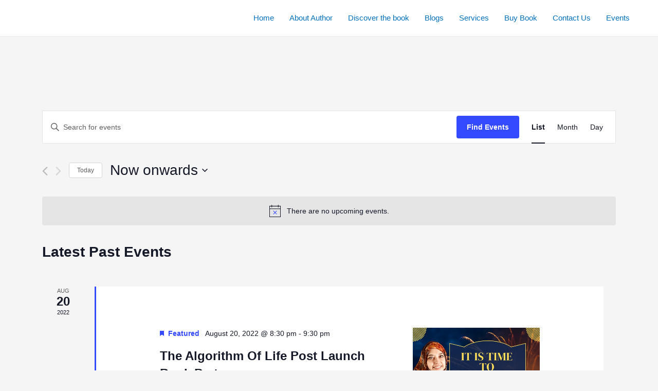

--- FILE ---
content_type: application/x-javascript
request_url: https://thepsychologytalks.com/wp-content/plugins/embed-calendly-scheduling/assets/js/widget.js?ver=6.4.3
body_size: 3089
content:
(function(){this.Calendly={},this.Calendly._util={}}).call(this),Calendly._util.domReady=function(t){var e=!1,n=function(){document.addEventListener?(document.removeEventListener("DOMContentLoaded",o),window.removeEventListener("load",o)):(document.detachEvent("onreadystatechange",o),window.detachEvent("onload",o))},o=function(){e||!document.addEventListener&&"load"!==event.type&&"complete"!==document.readyState||(e=!0,n(),t())};if("complete"===document.readyState)t();else if(document.addEventListener)document.addEventListener("DOMContentLoaded",o),window.addEventListener("load",o);else{document.attachEvent("onreadystatechange",o),window.attachEvent("onload",o);var i=!1;try{i=null==window.frameElement&&document.documentElement}catch(t){}i&&i.doScroll&&function o(){if(!e){try{i.doScroll("left")}catch(t){return setTimeout(o,50)}e=!0,n(),t()}}()}},Calendly._util.assign=function(t,e){"use strict";if(null==t)throw new TypeError("Cannot convert undefined or null to object");for(var n=Object(t),o=1;o<arguments.length;o++){var i=arguments[o];if(null!=i)for(var r in i)Object.prototype.hasOwnProperty.call(i,r)&&(n[r]=i[r])}return n},function(){Calendly._url={},Calendly._url.extractQueryStringParams=function(t){var e,n,o,i,r,l,a,d;for((r=document.createElement("a")).href=t,i={},e=0,o=(l=r.search.substr(1).split("&")).length;e<o;e++)n=(a=l[e].split("="))[0],void 0!==(d=a[1])&&(i[n.toLowerCase()]=decodeURIComponent(d));return i},Calendly._url.stripQuery=function(t){return t.split("?")[0]}}.call(this),function(){Calendly._util.snakeCaseKeys=function(t){var e,n;for(e in n={},t)n[e.split(/(?=[A-Z])/).join("_").toLowerCase()]=t[e];return n},Calendly._util.pick=function(t,e){var n,o,i,r;if(t){for(r={},n=0,i=e.length;n<i;n++)t[o=e[n]]&&(r[o]=t[o]);return r}}}.call(this),function(t,e){var n={exports:{}};"function"==typeof define&&define.amd?define(["exports"],e):"undefined"!=typeof exports&&(n.exports=exports),e(n.exports),t.bodyScrollLock=n.exports}(this,function(t){"use strict";function e(t){if(Array.isArray(t)){for(var e=0,n=Array(t.length);e<t.length;e++)n[e]=t[e];return n}return Array.from(t)}Object.defineProperty(t,"__esModule",{value:!0});var n=!1;if("undefined"!=typeof window){var o={get passive(){n=!0}};window.addEventListener("testPassive",null,o),window.removeEventListener("testPassive",null,o)}var i="undefined"!=typeof window&&window.navigator&&window.navigator.platform&&/iP(ad|hone|od)/.test(window.navigator.platform),r=[],l=!1,a=-1,d=void 0,u=void 0,s=function(t){return r.some(function(e){return!(!e.options.allowTouchMove||!e.options.allowTouchMove(t))})},c=function(t){var e=t||window.event;return!!s(e.target)||(e.touches.length>1||(e.preventDefault&&e.preventDefault(),!1))},p=function(){setTimeout(function(){void 0!==u&&(document.body.style.paddingRight=u,u=void 0),void 0!==d&&(document.body.style.overflow=d,d=void 0)})};t.disableBodyScroll=function(t,o){if(i){if(!t)return void console.error("disableBodyScroll unsuccessful - targetElement must be provided when calling disableBodyScroll on IOS devices.");if(t&&!r.some(function(e){return e.targetElement===t})){var p={targetElement:t,options:o||{}};r=[].concat(e(r),[p]),t.ontouchstart=function(t){1===t.targetTouches.length&&(a=t.targetTouches[0].clientY)},t.ontouchmove=function(e){1===e.targetTouches.length&&function(t,e){var n=t.targetTouches[0].clientY-a;!s(t.target)&&(e&&0===e.scrollTop&&n>0?c(t):function(t){return!!t&&t.scrollHeight-t.scrollTop<=t.clientHeight}(e)&&n<0?c(t):t.stopPropagation())}(e,t)},l||(document.addEventListener("touchmove",c,n?{passive:!1}:void 0),l=!0)}}else{!function(t){setTimeout(function(){if(void 0===u){var e=!!t&&!0===t.reserveScrollBarGap,n=window.innerWidth-document.documentElement.clientWidth;e&&n>0&&(u=document.body.style.paddingRight,document.body.style.paddingRight=n+"px")}void 0===d&&(d=document.body.style.overflow,document.body.style.overflow="hidden")})}(o);var h={targetElement:t,options:o||{}};r=[].concat(e(r),[h])}},t.clearAllBodyScrollLocks=function(){i?(r.forEach(function(t){t.targetElement.ontouchstart=null,t.targetElement.ontouchmove=null}),l&&(document.removeEventListener("touchmove",c,n?{passive:!1}:void 0),l=!1),r=[],a=-1):(p(),r=[])},t.enableBodyScroll=function(t){if(i){if(!t)return void console.error("enableBodyScroll unsuccessful - targetElement must be provided when calling enableBodyScroll on IOS devices.");t.ontouchstart=null,t.ontouchmove=null,r=r.filter(function(e){return e.targetElement!==t}),l&&0===r.length&&(document.removeEventListener("touchmove",c,n?{passive:!1}:void 0),l=!1)}else(r=r.filter(function(e){return e.targetElement!==t})).length||p()}}),function(){var t,e,n,o,i;Calendly._autoLoadInlineWidgets=function(){return Calendly._util.domReady(function(){return e()})},Calendly.initBadgeWidget=function(e){return Calendly._util.domReady(function(){return t(e)})},Calendly.destroyBadgeWidget=function(){if(Calendly.badgeWidget)return Calendly.badgeWidget.destroy(),delete Calendly.badgeWidget},Calendly.initPopupWidget=function(t){return Calendly._util.domReady(function(){return Calendly.showPopupWidget(t.url,"PopupText",t)})},Calendly.initInlineWidget=function(t){if(t.url)return t.parentElement||(t.parentElement=o()),Calendly._util.domReady(function(){return t.embedType="Inline",new Calendly.Iframe(t)})},Calendly.showPopupWidget=function(t,e,n){var o;return null==e&&(e="PopupText"),null==n&&(n={}),this.closePopupWidget(),o=function(){return delete Calendly.popupWidget},Calendly.popupWidget=new Calendly.PopupWidget(t,o,e,n),Calendly.popupWidget.show()},Calendly.closePopupWidget=function(){if(Calendly.popupWidget)return Calendly.popupWidget.close()},o=function(){return document.scripts[document.scripts.length-1].parentNode},e=function(){var t,e,n,o,r;for(r=[],n=0,o=(e=document.querySelectorAll(".calendly-inline-widget")).length;n<o;n++)t=e[n],i(t)?r.push(void 0):(t.setAttribute("data-processed",!0),r.push(new Calendly.Iframe({parentElement:t,inlineStyles:!0,embedType:"Inline"})));return r},i=function(t){return t.getAttribute("data-processed")||"false"===t.getAttribute("data-auto-load")},t=function(t){var e,o,i;return Calendly.destroyBadgeWidget(),e=n(t),i=function(){return Calendly.showPopupWidget(t.url,"PopupWidget",t)},o=Calendly._util.assign({onClick:i},e),Calendly.badgeWidget=new Calendly.BadgeWidget(o)},n=function(t){var e;return e={},["color","textColor","text","branding"].forEach(function(n){return e[n]=t[n],delete t[n]}),e}}.call(this),function(){Calendly.Iframe=function(){function t(t){this.options=t,this.parseOptions(),this.build(),this.inject()}return t.prototype.isMobile=/Android|webOS|iPhone|iPad|iPod|BlackBerry|IEMobile|Opera Mini/i.test(navigator.userAgent),t.prototype.parseOptions=function(){var t;if(t={inlineStyles:!1},this.options=Calendly._util.assign({},t,this.options),this.parent=this.options.parentElement,!this.parent)throw"Calendly: Parent element not set";if(this.parent.jquery&&(this.parent=this.parent[0]),this.inlineStyles=this.options.inlineStyles,this.embedType=this.options.embedType,this.url=(this.options.url||this.getUrlFromParent()).split("#")[0],!this.url)throw"Calendly: Widget URL not set"},t.prototype.build=function(){return this.node=document.createElement("iframe"),this.node.src=this.getSource(),this.node.width="100%",this.node.height="100%",this.node.frameBorder="0"},t.prototype.inject=function(){return this.format(),this.parent.appendChild(this.buildSpinner()),this.parent.appendChild(this.node)},t.prototype.getSource=function(){return Calendly._url.stripQuery(this.url)+"?"+this.getParams()},t.prototype.getUrlFromParent=function(){return this.parent.getAttribute("data-url")},t.prototype.getParams=function(){var t,e,n,o;for(t in e={embed_domain:this.getDomain(),embed_type:this.embedType},n=[],e=Calendly._util.assign(e,this.getUtmParamsFromHost(),this.getParamsFromUrl(),this.getParamsFromOptions()))o=e[t],n.push(t+"="+encodeURIComponent(o));return n.join("&")},t.prototype.getUtmParamsFromHost=function(){var t,e;return t=["utm_campaign","utm_source","utm_medium","utm_content","utm_term"],e=Calendly._url.extractQueryStringParams(window.location.href),Calendly._util.pick(e,t)},t.prototype.getParamsFromUrl=function(){return Calendly._url.extractQueryStringParams(this.url)},t.prototype.getParamsFromOptions=function(){return Calendly._util.assign({},this.getPrefillParams(),this.getUtmParams())},t.prototype.getUtmParams=function(){var t;return this.options.utm?(t=["utmCampaign","utmSource","utmMedium","utmContent","utmTerm"],Calendly._util.snakeCaseKeys(Calendly._util.pick(this.options.utm,t))):null},t.prototype.getPrefillParams=function(){var t,e,n,o,i;if(!this.options.prefill)return null;if(e=["name","firstName","lastName","email"],n=Calendly._util.snakeCaseKeys(Calendly._util.pick(this.options.prefill,e)),this.options.prefill.customAnswers)for(t in o=this.options.prefill.customAnswers)i=o[t],t.match(/^a\d{1,2}$/)&&(n[t]=i);return n},t.prototype.getDomain=function(){return document.location.host},t.prototype.format=function(){return this.isMobile?this.formatMobile():this.formatDesktop()},t.prototype.formatDesktop=function(){if(this.inlineStyles)return this.parent.setAttribute("style","position: relative;"+this.parent.getAttribute("style"))},t.prototype.formatMobile=function(){return this.inlineStyles?this.parent.setAttribute("style","position: relative;overflow-y:auto;-webkit-overflow-scrolling:touch;"+this.parent.getAttribute("style")):this.parent.className+=" calendly-mobile"},t.prototype.buildSpinner=function(){var t;return(t=document.createElement("div")).className="calendly-spinner",t.appendChild(this.buildBounce(1)),t.appendChild(this.buildBounce(2)),t.appendChild(this.buildBounce(3)),t},t.prototype.buildBounce=function(t){var e;return(e=document.createElement("div")).className="calendly-bounce"+t,e},t}()}.call(this),function(){var t=function(t,e){return function(){return t.apply(e,arguments)}};Calendly.PopupWidget=function(){function e(e,n,o,i){this.url=e,this.onClose=n,this.embedType=o,this.options=null!=i?i:{},this.close=t(this.close,this)}return e.prototype.show=function(){return this.buildOverlay(),this.insertOverlay(),this.lockPageScroll()},e.prototype.close=function(){return this.unlockPageScroll(),this.destroyOverlay(),this.onClose()},e.prototype.buildOverlay=function(){return this.overlay=document.createElement("div"),this.overlay.className="calendly-overlay",this.overlay.appendChild(this.buildCloseOverlay()),this.overlay.appendChild(this.buildPopup()),this.overlay.appendChild(this.buildCloseButton())},e.prototype.insertOverlay=function(){return document.body.appendChild(this.overlay)},e.prototype.buildCloseOverlay=function(){var t;return(t=document.createElement("div")).className="calendly-close-overlay",t.onclick=this.close,t},e.prototype.buildPopup=function(){var t;return(t=document.createElement("div")).className="calendly-popup",t.appendChild(this.buildPopupContent()),t},e.prototype.buildPopupContent=function(){var t;return(t=document.createElement("div")).className="calendly-popup-content",t.setAttribute("data-url",this.url),this.options.parentElement=t,this.options.embedType=this.embedType,new Calendly.Iframe(this.options),t},e.prototype.buildCloseButton=function(){var t;return(t=document.createElement("div")).className="calendly-popup-close",t.onclick=this.close,t},e.prototype.destroyOverlay=function(){return this.overlay.parentNode.removeChild(this.overlay)},e.prototype.lockPageScroll=function(){return bodyScrollLock.disableBodyScroll(this.overlay),document.addEventListener("touchmove",this.handleLockedTouchmove,{passive:!1})},e.prototype.unlockPageScroll=function(){return bodyScrollLock.enableBodyScroll(this.overlay),document.removeEventListener("touchmove",this.handleLockedTouchmove,{passive:!1})},e.prototype.handleLockedTouchmove=function(t){return t.preventDefault()},e}()}.call(this),function(){Calendly.BadgeWidget=function(){function t(t){this.options=t,this.buildWidget(),this.insertWidget()}return t.prototype.destroy=function(){return this.widget.parentNode.removeChild(this.widget)},t.prototype.buildWidget=function(){return this.widget=document.createElement("div"),this.widget.className="calendly-badge-widget",this.widget.appendChild(this.buildContent())},t.prototype.insertWidget=function(){return document.body.insertBefore(this.widget,document.body.firstChild)},t.prototype.buildContent=function(){var t;return(t=document.createElement("div")).className="calendly-badge-content","#ffffff"===this.options.color&&(t.className+=" calendly-white"),t.onclick=this.options.onClick,t.innerHTML=this.options.text,t.style.background=this.options.color,t.style.color=this.options.textColor,this.options.branding&&t.appendChild(this.buildBranding()),t},t.prototype.buildBranding=function(){var t;return(t=document.createElement("span")).innerHTML="powered by Calendly",t},t}()}.call(this),Calendly._autoLoadInlineWidgets();